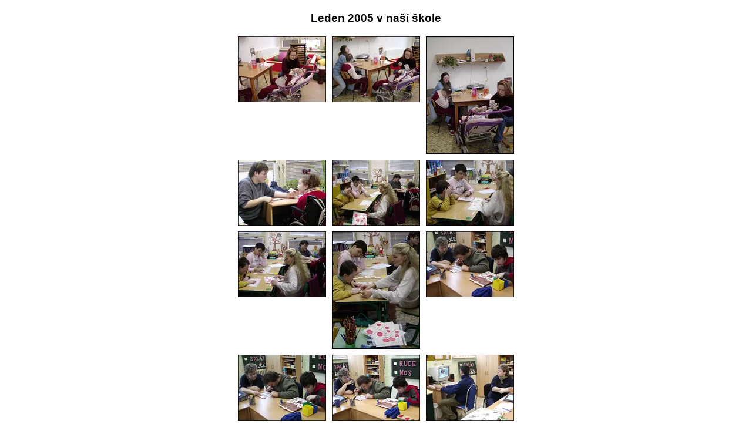

--- FILE ---
content_type: text/html; charset=UTF-8
request_url: http://relaxacni-centrum.cz/fotky/galerie.phtml?id=710
body_size: 1827
content:
    <!DOCTYPE HTML PUBLIC "-//W3C//DTD HTML 4.01 Transitional//EN">
    <HTML>
    <HEAD> 
    <meta http-equiv="Content-Type" content="text/html; charset=utf-8"> 
    <meta NAME="CACHE-CONTROL" content="no-cache">
    <meta http-equiv="PRAGMA" content="no-cache">
    <meta http-equiv="Expires" content="0">
    <meta NAME="Author" content="Ludek Sorm &amp; spol.">
    <meta NAME="ROBOTS" content="ALL, FOLLOW">
    <meta NAME="KEYWORDS" content="vstupenky; tickets; program">

    <link rel="stylesheet" type="text/css" href="/css_rev44/universal.php3?sirkaHSloupce=555&amp;sirkaFotky=0&amp;sirkaFotkyNahled=150" />


 <LINK REL=StyleSheet HREF="http://holly.infosystem.cz/_relaxacni-centrum/styles.css" TYPE='text/css'> <meta NAME="DESCRIPTION" content="Leden 2005 v naší škole - Relaxační centrum Lazebník Šenovský"> <TITLE>Leden 2005 v naší škole - Relaxační centrum Lazebník Šenovský</TITLE></HEAD>



<body style="padding:0 25px;">
<div id="fotky_galerie" class="gid710"><h2 class="obsah">Leden 2005 v naší škole</h2><div class="fobal text-center"><div class="fobal2 w-auto d-inline-block"><div class="foto f22134 p1 d-inline-block mr-2 mb-2 overflow-hidden"><a href="/fotky/prezentace.phtml?id=710&amp;od=0" title=""><picture class="fid22134"><source srcset="/fotky/nahled-150/22134_pZTx4BjBNTNVMtu4z4XYMkqRHgV2soK6.webp?r=0"><img src="/fotky/nahled-150/22134_pZTx4BjBNTNVMtu4z4XYMkqRHgV2soK6.jpeg?r=0" width="150" height="112" alt=""></picture></a></div>
<span class="sep p1"></span>
<div class="foto f22135 p2 d-inline-block mr-2 mb-2 overflow-hidden"><a href="/fotky/prezentace.phtml?id=710&amp;od=1" title=""><picture class="fid22135"><source srcset="/fotky/nahled-150/22135_Irl2i8BNisb0yNsKpZBf4aMnZxooISmC.webp?r=0"><img src="/fotky/nahled-150/22135_Irl2i8BNisb0yNsKpZBf4aMnZxooISmC.jpeg?r=0" width="150" height="112" alt=""></picture></a></div>
<span class="sep s2 p2"></span>
<div class="foto f22136 p3 d-inline-block mr-2 mb-2 overflow-hidden"><a href="/fotky/prezentace.phtml?id=710&amp;od=2" title=""><picture class="fid22136"><source srcset="/fotky/nahled-150/22136_HYx4Si1B0P1ZVIeFgqkDH72pKUTknexA.webp?r=0"><img src="/fotky/nahled-150/22136_HYx4Si1B0P1ZVIeFgqkDH72pKUTknexA.jpeg?r=0" width="150" height="200" alt=""></picture></a></div>
<span class="sep s3 p3"></span>
<div class="foto f22138 p4 d-inline-block mr-2 mb-2 overflow-hidden"><a href="/fotky/prezentace.phtml?id=710&amp;od=3" title=""><picture class="fid22138"><source srcset="/fotky/nahled-150/22138_7ZFaENRY0stn6VyEh7W2k2oMhQs1b3Ep.webp?r=0"><img src="/fotky/nahled-150/22138_7ZFaENRY0stn6VyEh7W2k2oMhQs1b3Ep.jpeg?r=0" width="150" height="112" alt=""></picture></a></div>
<span class="sep s2 s4 p4"></span>
<div class="foto f22139 p5 d-inline-block mr-2 mb-2 overflow-hidden"><a href="/fotky/prezentace.phtml?id=710&amp;od=4" title=""><picture class="fid22139"><source srcset="/fotky/nahled-150/22139_tHOBafLfk4pMd3Hkd0lUvQhfyVQ58GgT.webp?r=0"><img src="/fotky/nahled-150/22139_tHOBafLfk4pMd3Hkd0lUvQhfyVQ58GgT.jpeg?r=0" width="150" height="112" alt=""></picture></a></div>
<span class="sep s5 p5"></span>
<div class="foto f22140 p6 d-inline-block mr-2 mb-2 overflow-hidden"><a href="/fotky/prezentace.phtml?id=710&amp;od=5" title=""><picture class="fid22140"><source srcset="/fotky/nahled-150/22140_EcK5DuLhGmbyrqkincN4CDHD6fuuCqKC.webp?r=0"><img src="/fotky/nahled-150/22140_EcK5DuLhGmbyrqkincN4CDHD6fuuCqKC.jpeg?r=0" width="150" height="112" alt=""></picture></a></div>
<span class="sep s2 s3 p6"></span>
<div class="foto f22141 p7 d-inline-block mr-2 mb-2 overflow-hidden"><a href="/fotky/prezentace.phtml?id=710&amp;od=6" title=""><picture class="fid22141"><source srcset="/fotky/nahled-150/22141_3Tk3mZCjtGHasx4TdRz6sXCqpERAKQTU.webp?r=0"><img src="/fotky/nahled-150/22141_3Tk3mZCjtGHasx4TdRz6sXCqpERAKQTU.jpeg?r=0" width="150" height="112" alt=""></picture></a></div>
<span class="sep p7"></span>
<div class="foto f22142 p8 d-inline-block mr-2 mb-2 overflow-hidden"><a href="/fotky/prezentace.phtml?id=710&amp;od=7" title=""><picture class="fid22142"><source srcset="/fotky/nahled-150/22142_T1RFIvAf4XtVFljnJ5BrHepzyGHFiJRh.webp?r=0"><img src="/fotky/nahled-150/22142_T1RFIvAf4XtVFljnJ5BrHepzyGHFiJRh.jpeg?r=0" width="150" height="200" alt=""></picture></a></div>
<span class="sep s2 s4 p8"></span>
<div class="foto f22143 p9 d-inline-block mr-2 mb-2 overflow-hidden"><a href="/fotky/prezentace.phtml?id=710&amp;od=8" title=""><picture class="fid22143"><source srcset="/fotky/nahled-150/22143_2TxoqNBAng9jvd0TS1fBetc2tUklVTBm.webp?r=0"><img src="/fotky/nahled-150/22143_2TxoqNBAng9jvd0TS1fBetc2tUklVTBm.jpeg?r=0" width="150" height="112" alt=""></picture></a></div>
<span class="sep s3 p9"></span>
<div class="foto f22144 p10 d-inline-block mr-2 mb-2 overflow-hidden"><a href="/fotky/prezentace.phtml?id=710&amp;od=9" title=""><picture class="fid22144"><source srcset="/fotky/nahled-150/22144_uhtply6kcUYQg4sBkCKOsh5f95m12ZP7.webp?r=0"><img src="/fotky/nahled-150/22144_uhtply6kcUYQg4sBkCKOsh5f95m12ZP7.jpeg?r=0" width="150" height="112" alt=""></picture></a></div>
<span class="sep s2 s5 p10"></span>
<div class="foto f22145 p11 d-inline-block mr-2 mb-2 overflow-hidden"><a href="/fotky/prezentace.phtml?id=710&amp;od=10" title=""><picture class="fid22145"><source srcset="/fotky/nahled-150/22145_Tj2LR2ValZsGygLWigfcUPIZ55F1tBp8.webp?r=0"><img src="/fotky/nahled-150/22145_Tj2LR2ValZsGygLWigfcUPIZ55F1tBp8.jpeg?r=0" width="150" height="112" alt=""></picture></a></div>
<span class="sep p11"></span>
<div class="foto f22146 p12 d-inline-block mr-2 mb-2 overflow-hidden"><a href="/fotky/prezentace.phtml?id=710&amp;od=11" title=""><picture class="fid22146"><source srcset="/fotky/nahled-150/22146_oF8WHeVFjAeAmarDfK5ZF8t0VbHZC5EI.webp?r=0"><img src="/fotky/nahled-150/22146_oF8WHeVFjAeAmarDfK5ZF8t0VbHZC5EI.jpeg?r=0" width="150" height="112" alt=""></picture></a></div>
<span class="sep s2 s3 s4 p12"></span>
<div class="foto f22147 p13 d-inline-block mr-2 mb-2 overflow-hidden"><a href="/fotky/prezentace.phtml?id=710&amp;od=12" title=""><picture class="fid22147"><source srcset="/fotky/nahled-150/22147_FGfSoQrhXQi7V0fRC3dP1kw7Sz1mh6gQ.webp?r=0"><img src="/fotky/nahled-150/22147_FGfSoQrhXQi7V0fRC3dP1kw7Sz1mh6gQ.jpeg?r=0" width="150" height="112" alt=""></picture></a></div>
<span class="sep p13"></span>
<div class="foto f22148 p14 d-inline-block mr-2 mb-2 overflow-hidden"><a href="/fotky/prezentace.phtml?id=710&amp;od=13" title=""><picture class="fid22148"><source srcset="/fotky/nahled-150/22148_L7nG9oGufp3g5dOIQFDESUh0KaWcNWqv.webp?r=0"><img src="/fotky/nahled-150/22148_L7nG9oGufp3g5dOIQFDESUh0KaWcNWqv.jpeg?r=0" width="150" height="112" alt=""></picture></a></div>
<span class="sep s2 p14"></span>
<span class="fin"></span></div></div>
<div id="dalsiInf" class="mt-4"><strong>DALŠÍ INFORMACE: </strong><a href="/encyklopedie/objekty1.phtml?id=69922">CÍRKEVNÍ ZÁKLADNÍ ŠKOLA A MATEŘSKÁ ŠKOLA</a></div><div id="navigaceDole" class="mt-4"><span class="nd1 login">[<a href="/log.phtml?logStranka=%2Ffotky%2Fgalerie.phtml%3Fid%3D710">Pro registrované</a>]</span> <span class="navstevnost"><a href="/visit.phtml?id=710&amp;sn=/fotky/galerie.phtml">Přehled návštěvnosti </a> </span></div></div></body></html>

--- FILE ---
content_type: text/css; charset=utf-8
request_url: http://relaxacni-centrum.cz/css_rev44/universal.php3?sirkaHSloupce=555&sirkaFotky=0&sirkaFotkyNahled=150
body_size: 4233
content:

body 
    {
        color: black;
	text-align: left;
	font-size: 0.8em;
	font-family: arial, "Trebuchet MS", tahoma, verdana, sans-serif;
    }
p {
	margin-top: 0;
}
sup {
	vertical-align: super;
	position: static;
	font-size: 0.8em;
	display: inline-block;
}
@media screen and (min-width:0\0) {
    sup { font-size: 110% !important; }
}
#nacitam {
    position: fixed;
    top: 0;
    left: 0;
    width: 100%;
    height: 100%;
    z-index: 1001;
    background-color: #000000;
    background: rgba(0%, 0%, 0%, 0.6);
    color: #ffffff;
    font-size: 1rem;
    font-weight: bold;
    display: block;
}
#nacitam2 {
    margin: 100px auto 0 auto;
    width: 10rem;
    height: 3rem;
    line-height: 3rem;
    padding: 0 1rem;
    background-color: #565656;
    border: 1px solid  #ffffff;
    border-radius: 3px;
}
menu.ext .uroven0
    {
	margin: 0;
    }
    menu.ext .uroven1
    {
	margin: 0 0 0 10px;
    }
    menu.ext .uroven2
    {
	margin: 0 0 0 20px;
    }
    menu.ext .uroven3
    {
	margin: 0 0 0 30px;
    }
    menu.ext .uroven4
    {
	margin: 0 0 0 40px;
    }

hr, #dalsiInf
    {
	clear: both;
    }

body, img, div {
    border: 0;
    margin: 0;
    padding: 0;
}
img {
    max-width: 100%;
    height: auto !important;
}
strong
    {
	font-weight: bold;
    }
em
    {
	font-style: italic;
    }

a:link 
    {
        font-style: inherit;
	color: blue;
	text-decoration: underline;
    }
    a:visited 
	{
	    color: navy;
	    text-decoration: underline;
	}
    a:hover 
	{
	    color: black;
	    text-decoration: underline;
	}
h2 
    { /* hlavni nadpis */
        font-size: 1.5em;
	text-align: center;
        padding: 20px 0 10px 0;
	margin: 0 0 10px 0;
	clear: both;
    }
h3
    {	/* podnadpis vlevo */
    	font-size: 1.2em;
	font-weight: bold;
	text-align: left;
	clear: both;
    }

h4
    {	/* center podnadpis */
    	font-size: 1.3em;
	font-weight: bold;
	text-align: center;
	clear: both;
    }
blockquote {
	padding: 10px 20px;
	margin: 0 0 20px;
	border-left: 5px solid #eeeeee;
}
.PP
    {
	/* povinne polozky ve formulari */
	font-style: italic;
    }
    
.chyba
    {
	text-align: center;
	color: red;
	font-weight: bold;
    }

.tlacitka1, .tlacitka2
    {
	clear: both;
        text-align: center;
	margin: 12px 0 12px 0;
    }
    .tlacitka1 form, .tlacitka2 form
	{
	    margin: 0 5px 0 0;
	    display: inline;
	}		

.anotace 
	    {
		font-style: italic;
		font-size: 0.9em;
	    }
	    
.textPridani
    {
	text-align: left;
    }
	    
.adresa
    {
        clear: both;
        display: block;

        text-align: center; 
        margin: 24px 0 24px 0;   
    }   	

.clanky, .akce, .forum, .archivDokumentu
    {
        margin: 40px 0 24px 0;
        clear: both;
    }

.prehledLokalizace
    {
	margin: 0 0 24px 0;
    }
    
.foto1 img, .foto2 img, .mapa img, .graf1 img
    {
        /*float: left;*/
        /*margin: 0 5px 5px 0;*/
	/*clear: both;*/
    }
.foto1, .foto2, .mapa, .graf1
    {
	/*clear: both;*/
    }

#popisHlavni
    {
	clear: both;
	margin: 12px 0 24px 0;
    }

.akceHledat, .diskuse
    {
	text-align: center;
    }

.tab1 .tabRadek1, .tab2 .tabRadek1
    {
	/*text-align: center;*/
    }

table.tabTyp1
	{
	text-align: left;
	table-layout: fixed;
	empty-cells: hide;
	/*width: 555px;*/
	margin: 10px 0 0 0;
    }    
    table.tabTyp1 td
	{
	    overflow: hidden;
	    padding: 5px;
	}
    table.tabTyp1 .tabSloupec1
	{
	    width: 30%;
	}
    table.tabTyp1 th
	{
	    /*font-weight: normal;*/
	}
    table.tabTyp1 select, table.tabTyp1 input
	{
	    width: 100%;
	}
    table.tabTyp1 input#checkbox1, input#radio1, table.tabTyp1 input#radio2, table.tabTyp1 input#radio3 		
	{
	    width: 15px;
	}
    table.tabTyp1 .tabTlac1
	{
	    width: 100px;
	}

table.tabTyp2
    {
	clear: both;
	table-layout: fixed;
	border: 1px solid black;
	empty-cells: hide;
	text-align: left;
	/*width: 555px;*/
    }
    table.tabTyp2 td, table.tabTyp2 th
	{
	    overflow: hidden;
	    padding: 5px;
	    border: 1px solid black;
	}
	table.tabTyp2 .tabSloupec1
	    {	
		width: 40%;
	    }
	table.tabTyp2 select, table.tabTyp2 input, table.tabTyp2 textarea
	{
	    width: 100%;
	}
	table.tabTyp2 .tabTlac1
	{
	    width: 100px;
	}     	
	
input#datumOd, input#datumDo, input#datum1
    {
	width: 90px;
    }		

#navigaceDole {
    clear: both;
    padding: 15px 0 5px 0;
}

div#tema_tema .podtema {
    clear: both;
    margin-top: 12px;
    padding-left: 0;
    padding-right: 0;
    padding-top: 0;
    padding-bottom: 0;
}
div#tema_tema .podtema img {
    width: 150px;
    margin: 0 0 6px 0;
    float: left;
}
div#tema_tema .podtema>strong, .popistema, .poradi {
    margin-left: 150px;
    padding: 0 0 0 5px;
    margin-right: 0;
    margin-top: 0;
    margin-bottom: 0;
    display: block;
}
div#encyklopedie_objekty1
    {
	/*text-align: left;*/
    }
    
    div#encyklopedie_objekty1 div
    {
	clear: both;
    }
    
    div#encyklopedie_objekty1 #typZaznamu
	{
	    margin: 0 0 12px 0;
	}			
    div#encyklopedie_objekty1 #piktogramy #pikinfo
	{
	    margin: 5px 0 12px 0;
	    clear: both;
	} 
    
    div#encyklopedie_objekty1 .typ
	{
	    display: inline;
	    padding-left: 5px;
	}
	
    div#encyklopedie_objekty1 .razeni
	{
	    display: inline;
	}    	
        	
        
    div#encyklopedie_objekty1 #vstupenky, #fotogalerie, #vazby, #vazby2, #lokalizace, #souradnice, #evidujeme, #dokumenty, #uredniDeska 
	{
	    margin: 40px 0 24px 0;
	    clear: both;
	}

#public_index .diskuse
{
    margin: 0 0 30px 0;
}

div#public_kapitola
    {
	/*text-align: left;*/
    }
    div#public_kapitola #nazevHlavy
	{
	    clear: both;
	    text-align: center;
	    margin: 12px 0 0 0;
	}		
    div#public_kapitola .odstavec1
	{
	    margin: 12px 0 24px 0;
        }
    div#public_kapitola p
	{
	    clear: both;
        }
    div#public_kapitola p.podpis
	{
	    text-align: right;
	    font-style: italic;
        }
    div#public_kapitola p.verse1
	{
	    text-align: center;
	    font-style: italic;
        }
    #public_kapitola .forumNazor
	{
	    margin: 12px 0 12px 0;
	}
    #public_kapitola .forumHlava, #public_kapitola .forumText
	{
	    width: 100%;
	    clear: both;
	}
    #public_kapitola .forumSouhrn
	{
	    margin: 0 0 12px 0;
	    text-align: center;
		font-size: 0.9rem;
	}
    #public_kapitola .forum h4
	{
	    margin-bottom: 0px;
	}		
    #public_kapitola .forumDatum
	{
	    float: right;
	    display: inline;
	}
    #public_kapitola .forumDiskutujiS
	{
	    font-weight: bold;
	}	
    #public_kapitola .forumAutor
	{
	    float: left;
	    display: inline;
	    font-weight: bold;
	}		
    #public_kapitola .forum
	{
    	    border-top: 5px solid black;
	}		
		
div#public_prehled
    {
	/*text-align: left;*/
    }
    .clanekNadpis
    	{
	    font-size: 1.2em;
	    font-weight: bold;
	}	
    div#public_prehled .prehledLokalizace
	{
    	margin: 0 0 30px 0;
        clear: both;
    }

    .clanek, .anketa
	{
	    clear: both;
	    margin: 0 0 20px 0;
	    /*padding: 0 0 20px 0;*/
	    overflow: hidden;	    
	}
	.anketa .clanekNadpis {margin-bottom:7px;}
    .clanekFoto
	{
	    float: left;
	    display: inline;
	    margin: 0 5px 0 0px;
	    padding: 0;
	}
    .clanekPopis
	{
	    display: inline;
	}

div#encyklopedie_objekty #hledejOkruh
    {
	width: 40px;
    }
    
div#akce_seznam 
    {
    }
    .akceBlok
	{
	    clear: both;
	    margin: 12px 0 30px 0;
	}
    div#akce_seznam img 
	{
	    width: 150px;
	    float: left;
	    display: inline;
	}
    div#akce_seznam strong, div#akce_seznam h3, div#akce_seznam .akceBlok p 
	{
	    margin-left: 150px;
	    padding: 0 0 0 5px;
	    margin-right: 0;
	    margin-top: 0;
	    margin-bottom: 0;
	    display: block;
	    clear: none;
	}
    div#akce_seznam .akceBlok p span
	{
	    padding-top: 12px;
	    display: block;
	}	
    div#akce_seznam .akceKdy
	{
	    clear: both;
	    font-weight: bold;
	    margin: 0 0 5px 0;
	}
	
	
div#akce_index
    {
    }
    div#akce_index .hledatDnes, #akce_index .hledatZitra, #akce_index .hledatTyden, #akce_index .hledatVstupenky
	{
	    padding: 0 10px 0 0;
	}
    div#akce_index .hledatDnesObr, #akce_index .hledatZitraObr, #akce_index .hledatTydenObr, #akce_index .hledatVstupenkyObr
	{
	    display: inline;
	    padding: 0 10px 0 0;
	}	
    div#akce_index .hledatRychle
	{
	    clear: both;
	    margin: 12px 0 40px 0;
	}
    div#akce_index #akcePocet
	{
	    width: 60px;
	}	
     
#akce_ukaz table#ukazTab
    {
	clear: both;
	table-layout: fixed;
	border: 1px solid black;
	empty-cells: hide;
	text-align: left;
	width: 555px;
    }
    
    #akce_ukaz table#ukazTab td
	{
	    overflow: hidden;
	    padding: 5px;
	    border: 1px solid black;
	}
	#akce_ukaz table#ukazTab .tabSloupec1
	    {	
		width: 40%;
		font-weight: bold;
	    } 
	#akce_ukaz table#ukazTab .tabSloupec2
	    {	
		width: 60%;
	    }           	
    #akce_ukaz .ukazHledat
	{
	    margin: 12px 0 12px 0;
	    text-align: center; 
	}	    

#dokumenty_seznam span.docSoubor, #dokumenty_prehled span.docSoubor, #dokumenty_uredni span.docSoubor
    {
	float: left;
    }
#dokumenty_seznam span.docObjekt, #dokumenty_prehled span.docObjekt, #dokumenty_uredni span.docObjekt
    {
	float: right;
    }    

#public_nazor .tabTyp2 .tabSloupec1 
    {
        width: 30%;
    }    

#internet_vstupenky .predstaveni
    {
	margin: 20px 0 0 0;
    }	                        	
#internet_vstupenky .nazevPredst
    {
	font-size: 1.2em;
	font-weight: bold;
    }
#internet_vstupenky marquee
    {
	font-weight: bold;
	display: block;
    }    
#internet_vstupenky .infPredst a:link, #internet_vstupenky .infPredst a:visited, #internet_vstupenky .infPredst a:hover
    {
	text-decoration: none;
	font-weight: bold;
    }        
#internet_vstupenky .zmenaPredst
    {
	font-weight: bold;
    }        
#encyklopedie_obsah ul
    {
	margin: 0 0 20px 0;
	padding: 0;
	float: left;
    }    	             
#encyklopedie_obsah li
    {
	padding: 0;
	margin: 0 5px 2px 20px;
    }
#pocasi_pocasi form
    {
	margin: 0 0 5px 0;
    }
#pocasi_pocasi input, #pocasi_pocasi select
    {
	margin: 0 5px 0 0;
    }
#pocasi_pocasi #formular
    {
	padding: 0 0 20px 0;
    }


.tabTyp3
    {
	border-collapse: collapse;
	text-align: left;
	margin: 5px 1px 20px 1px;
	padding: 0;
	border: 1px black solid;
    }
    
.tabTyp3 th, .tabTyp3 td
    {
	padding: 5px;
	margin: 0;
	border: 1px black solid;
	empty-cells: hide;
	/*overflow: hidden;*/
    }    

#kontakty .email, #adresar_kontakty .email
    {
	font-size: 0.85em;
    } 
    
.anketa .barline
    {
	background-color: #cfcfcf;
	height: 10px;
	overflow: hidden;
	clear: both;
	margin: 0 0 5px 0;
    }    
.anketa .bar
    {
	background-color: #be161d;
	display: block;
    }
.anketa .anketaProc, .anketa .hlas, #fotky_prezentace .nasledujici
    {
	float: right;
    }        
.anketa .odpoved, .anketa .soucet, #fotky_prezentace .predchozi
    {
	float: left;
    }

#fotky_prezentace #dalsiFoto
    {
	margin: 12px 0 0 0;
	clear: both;
	overflow: hidden;
    }

#dokumenty_deska
    {
	text-align: left;
	margin: 0 5px;
	padding: 10px 5px 10px 5px;
	background-color: white;
    }
    #dokumenty_deska .ud_odkazy
	{
	    list-style: none;
	    margin: 0;
	    padding: 0;
	}
    #dokumenty_deska .ud_odkazy li
	{
	    display: inline;
	    padding-right: 15px;
	}	

th
    {
	text-align: left;
    }
#fotky_galerie .fobal {
    text-align: center;
    margin-bottom: 30px;
}
#fotky_galerie .fobal2 {
    margin: 0 auto;
    width: 470px;
}
#fotky_galerie .foto {
    float: left;
    clear: none;
    margin: 0;
    padding: 0;
}
#fotky_galerie .foto img {
    max-width: 150px;
    margin: 0;
    padding: 0;
    border: 0;
    float: left;
}

#fotky_galerie .sep {
    float: left;
    clear: none;
    display: block;
    width: 10px;
    height: 10px;
    margin: 0;
    padding: 0;
    border: 0;
}
#fotky_galerie .fin,#fotky_galerie .sep.s3 {
    float: none;
    clear: both;
    display: block;
}
#zaklad_log {
    text-align: center;
}
#zaklad_log table.login {
    text-align: center;
    margin: 0 auto;
}
#zaklad_log table.login td {
    padding: 5px;
}
#zaklad_log table.login td.s1, #zaklad_log table.login td.s2 {
    text-align: left;
}

#panel_u
{
    width: 1004px;
    background: #efefef;
    display: block;
    border-bottom: 1px solid #0c5027;
    color: black;
    padding: 3px 0;
    text-align: center;
}

#panel_u .menu {
    padding: 0 0 0 10px;
    float: left;
}
#panel_u .uzv
{
    padding: 0 10px 0 0;
    float: right;
}
#panel_u .datum {
    padding: 0;
    margin: 0;
}
#panel_u a:link, #panel_u a:visited
{
    text-decoration: underline;
}
#panel_u a:hover
{
    text-decoration: none;
}
#panel_u span.pom {
    clear: both;
    display: block;
}
#ubytovani_index .submit {
    text-align: center;
}
#ubytovani_index .vyshl {
    font-weight: bold;
    text-align: center;
    color: #ff0000;
}

.frm_k1 .form-item-label, #program_rezervace_k5 .form-item-label {
    padding: 10px 5px 5px 5px;
}
.frm_k1 .form-item-field, #program_rezervace_k5 .form-item-field {
    padding: 0 5px 5px 5px;
}
.frm_k1 label {
    font-weight: bold;
}
.frm_k1 .req label {
    color: #a52a2a;
}
/*.frm_k1 .form-item-field input[type=text], .frm_k1 .form-item-field input[type=password], .frm_k1 .form-item-field input[type=email], .frm_k1 .form-item-field input[type=tel] {*/
.frm_k1 .form-item-field input {
    height: 24px;
    padding: 5px;
    width: 100%;
    max-width: 100%;
    box-sizing: border-box;
}
.frm_k1 .form-item-field input[type=checkbox] {
    width: initial;
}
.frm_k1 .form-item-field textarea, #program_rezervace_k5 .form-item-field textarea {
    width: 100%;
    max-width: 100%;
    box-sizing: border-box;
}
.frm_k1 .form-button {
    text-align: center;
}
#adresar_registrace1 h4.chyba, #adresar_registrace_potvrzeni h4.chyba {
    color: #d81010;
}
iframe {
	max-width: 100%;
}
.table {
	width: 100%;
	margin-bottom: 1rem;
	color: #212529;
	border-collapse: collapse;
}
.table td, .table th {
	padding: .75rem;
	vertical-align: top;
	border-top: 1px solid #dee2e6;
}
.table-sm td, .table-sm th {
	padding: .3rem;
}
.table-bordered>thead>tr>td,.table-bordered>thead>tr>th,.table-bordered>tbody>tr>td, .table-bordered>tbody>tr>th,.table-bordered>tfoot>tr>td, .table-bordered>tfoot>tr>th{
    border: 1px solid #bbbbbb;
}
.table-bordered2>thead>tr>td,.table-bordered2>thead>tr>th,.table-bordered2>tbody>tr>td, .table-bordered2>tbody>tr>th,.table-bordered2>tfoot>tr>td, .table-bordered2>tfoot>tr>th{
    border: 1px solid #000000;
}
@media (min-width:500px) {
    .sloupce_50_50 {
	-webkit-column-count: 2;
	-moz-column-count: 2;
	column-count: 2;
	-webkit-column-gap:1rem;
	-moz-column-gap:1rem;
	column-gap:1rem;
	margin-bottom: 1rem;
    }
}
.note-float-left {
    margin: 3px 10px 3px 0;
}
.note-float-right {
    margin: 3px 0 3px 10px;
}
.clearfix::after{display:block;clear:both;content:""}
.d-none{display:none!important}.d-inline{display:inline!important}.d-inline-block{display:inline-block!important}.d-block{display:block!important}figure{margin:0 0 1rem}.figure{display:inline-block}.figure-img{margin-bottom:.5rem;line-height:1}.figure-caption{color:#6c757d}.alert{position:relative;padding:.75rem 1.25rem;margin-bottom:1rem;border:1px solid transparent;border-radius:.25rem}.alert-heading{color:inherit}.alert-link{font-weight:700}.alert-dismissible{padding-right:4rem}.alert-dismissible .close{position:absolute;top:0;right:0;padding:.75rem 1.25rem;color:inherit}.alert-primary{color:#004085;background-color:#cce5ff;border-color:#b8daff}.alert-primary hr{border-top-color:#9fcdff}.alert-primary .alert-link{color:#002752}.alert-secondary{color:#383d41;background-color:#e2e3e5;border-color:#d6d8db}.alert-secondary hr{border-top-color:#c8cbcf}.alert-secondary .alert-link{color:#202326}.alert-success{color:#155724;background-color:#d4edda;border-color:#c3e6cb}.alert-success hr{border-top-color:#b1dfbb}.alert-success .alert-link{color:#0b2e13}.alert-info{color:#0c5460;background-color:#d1ecf1;border-color:#bee5eb}.alert-info hr{border-top-color:#abdde5}.alert-info .alert-link{color:#062c33}.alert-warning{color:#856404;background-color:#fff3cd;border-color:#ffeeba}.alert-warning hr{border-top-color:#ffe8a1}.alert-warning .alert-link{color:#533f03}.alert-danger{color:#721c24;background-color:#f8d7da;border-color:#f5c6cb}.alert-danger hr{border-top-color:#f1b0b7}.alert-danger .alert-link{color:#491217}.alert-light{color:#818182;background-color:#fefefe;border-color:#fdfdfe}.alert-light hr{border-top-color:#ececf6}.alert-light .alert-link{color:#686868}.alert-dark{color:#1b1e21;background-color:#d6d8d9;border-color:#c6c8ca}.alert-dark hr{border-top-color:#b9bbbe}.alert-dark .alert-link{color:#040505}
